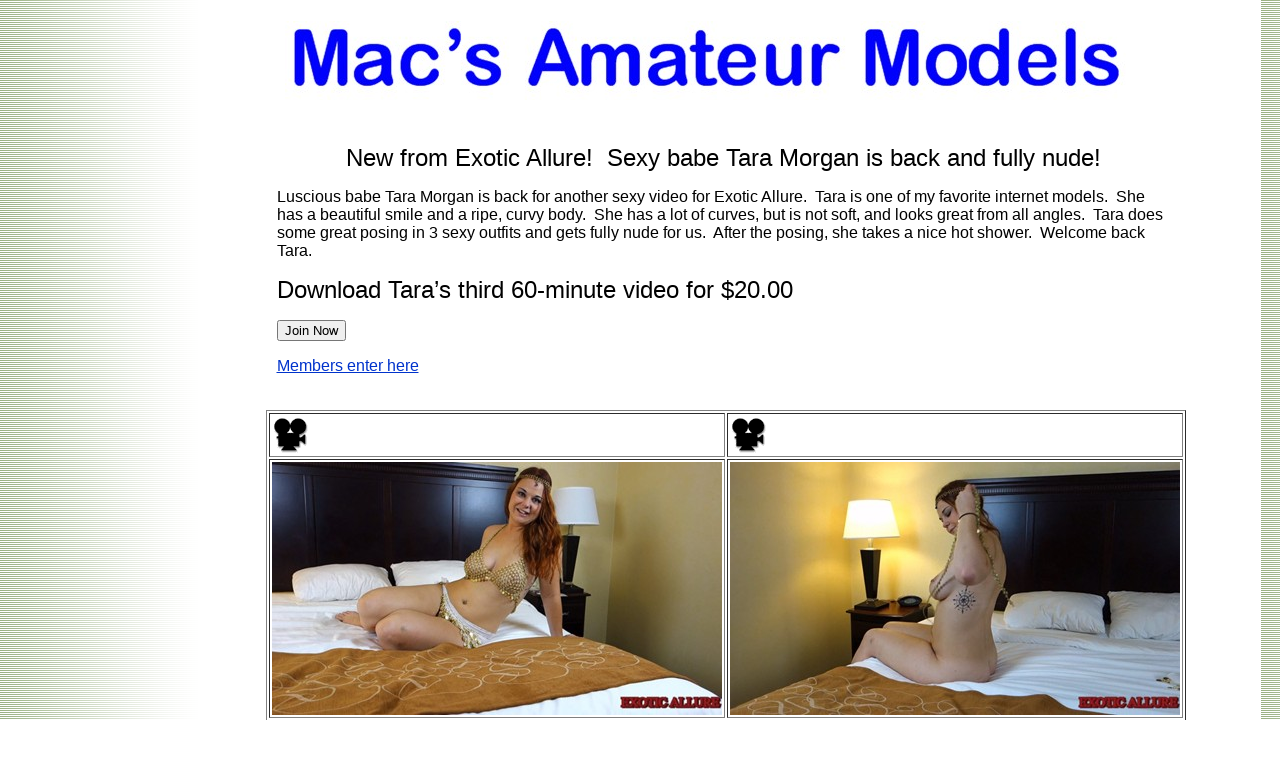

--- FILE ---
content_type: text/html; charset=UTF-8
request_url: http://www.macsamateurmodels.com/html/tara_morgan_3.html
body_size: 13518
content:

<!DOCTYPE HTML PUBLIC "-//W3C//DTD HTML 4.01 Transitional//EN">
<HTML>
<HEAD>
<TITLE>Tara Morgan 3</TITLE>
<META HTTP-EQUIV="Content-Type" CONTENT="text/html; charset=ISO-8859-1">
<META NAME="Generator" CONTENT="NetObjects Fusion 8 for Windows">
<SCRIPT TYPE="text/javascript" SRC="../assets/jquery.js">
</SCRIPT>
<SCRIPT TYPE="text/javascript" SRC="../assets/jmedia.js">
</SCRIPT>
<SCRIPT TYPE="text/javascript" SRC="./tara_morgan_3.js">
</SCRIPT>
</HEAD>
<BODY BGCOLOR="#FFFFFF" BACKGROUND="../assets/images/background.gif" TEXT="#000000" LINK="#0033CC" VLINK="#990099" ALINK="#FF0000">
    <DIV ALIGN="CENTER">
        <TABLE BORDER="0" CELLSPACING="0" CELLPADDING="0">
            <TR>
                <TD>
                    <TABLE BORDER="0" CELLSPACING="0" CELLPADDING="0" WIDTH="1076">
                        <TR VALIGN="TOP" ALIGN="LEFT">
                            <TD WIDTH="182" HEIGHT="13"><IMG SRC="../assets/images/autogen/clearpixel.gif" WIDTH="182" HEIGHT="1" BORDER="0" ALT=""></TD>
                            <TD WIDTH="8"><IMG SRC="../assets/images/autogen/clearpixel.gif" WIDTH="8" HEIGHT="1" BORDER="0" ALT=""></TD>
                            <TD></TD>
                            <TD WIDTH="45"><IMG SRC="../assets/images/autogen/clearpixel.gif" WIDTH="45" HEIGHT="1" BORDER="0" ALT=""></TD>
                        </TR>
                        <TR VALIGN="TOP" ALIGN="LEFT">
                            <TD COLSPAN="2" HEIGHT="79"></TD>
                            <TD WIDTH="841"><A HREF="http://www.macsamateurmodels.com"><IMG ID="Picture502" HEIGHT="79" WIDTH="841" SRC="../assets/images/Mac_Logo_2.jpg" BORDER="0" ALT="Mac Logo 2" TITLE="Mac Logo 2"></A></TD>
                            <TD></TD>
                        </TR>
                        <TR VALIGN="TOP" ALIGN="LEFT">
                            <TD COLSPAN="4" HEIGHT="44"></TD>
                        </TR>
                        <TR VALIGN="TOP" ALIGN="LEFT">
                            <TD></TD>
                            <TD COLSPAN="3" WIDTH="894">
                                <P ALIGN="CENTER"><FONT SIZE="+2" FACE="Arial, Helvetica, Geneva, Sans-serif, sans-serif">New from Exotic Allure!&nbsp; Sexy babe Tara Morgan is back and fully nude!</FONT></P>
                                <P><FONT FACE="Arial, Helvetica, Geneva, Sans-serif, sans-serif">Luscious babe Tara Morgan is back for another sexy video for Exotic Allure.&nbsp; Tara is one of my favorite internet models.&nbsp; She has a beautiful smile and a ripe, curvy body.&nbsp; She has a lot of curves, but is not soft, and looks great from all angles.&nbsp; Tara does some great posing in 3 sexy outfits and gets fully nude for us.&nbsp; After the posing, she takes a nice hot shower.&nbsp; Welcome back Tara.</FONT></P>
                                <P><FONT SIZE="+2" FACE="Arial, Helvetica, Geneva, Sans-serif, sans-serif">Download Tara&#8217;s third 60-minute video for $20.00<form
action='https://api.ccbill.com/wap-frontflex/flexforms/dff77526-81c6-4022-a6ae-d23f37c4c2c7?clientSubacc=8953&subscriptionTypeId=733&currencyCode=840'
method=POST>
<input type=hidden name=clientAccnum value='931706'>
<input type=hidden name=clientSubacc value='8953'>
<input type=hidden name=formName
value='dff77526-81c6-4022-a6ae-d23f37c4c2c7'>
<input type=hidden name=language value='English'>
<input type=hidden name=allowedTypes value='733:840'>
<input type=hidden name=subscriptionTypeId value='733:840'>
<input type=submit name=submit value='Join Now'>
</form>
</FONT></P>
                                <P><A HREF="http://www.download.nwbpartners.com/EroticAllure/8953"><FONT FACE="Arial, Helvetica, Geneva, Sans-serif, sans-serif">Members enter here</FONT></A></P>
                            </TD>
                        </TR>
                    </TABLE>
                    <TABLE BORDER="0" CELLSPACING="0" CELLPADDING="0">
                        <TR VALIGN="TOP" ALIGN="LEFT">
                            <TD WIDTH="171" HEIGHT="35"><IMG SRC="../assets/images/autogen/clearpixel.gif" WIDTH="171" HEIGHT="1" BORDER="0" ALT=""></TD>
                            <TD></TD>
                        </TR>
                        <TR VALIGN="TOP" ALIGN="LEFT">
                            <TD></TD>
                            <TD WIDTH="920">
                                <TABLE ID="Table2366" BORDER="1" CELLSPACING="2" CELLPADDING="2" WIDTH="100%" STYLE="height: 25px;">
                                    <TR STYLE="height: 38px;">
                                        <TD WIDTH="450">
                                            <TABLE WIDTH="38" BORDER="0" CELLSPACING="0" CELLPADDING="0" ALIGN="LEFT">
                                                <TR>
                                                    <TD><A HREF="../assets/multimedia/EA_Tara_3_Clip_2.wmv"><IMG ID="WindowsMediaPlayer3818" SRC="../assets/images/videoicon1.gif" BORDER="0" HEIGHT="38" WIDTH="38"></A></TD>
                                                </TR>
                                            </TABLE>
                                        </TD>
                                        <TD WIDTH="450">
                                            <TABLE WIDTH="38" BORDER="0" CELLSPACING="0" CELLPADDING="0" ALIGN="LEFT">
                                                <TR>
                                                    <TD><A HREF="../assets/multimedia/EA_Tara_3_Clip_4.wmv"><IMG ID="WindowsMediaPlayer3819" SRC="../assets/images/videoicon1.gif" BORDER="0" HEIGHT="38" WIDTH="38"></A></TD>
                                                </TR>
                                            </TABLE>
                                        </TD>
                                    </TR>
                                    <TR STYLE="height: 253px;">
                                        <TD>
                                            <P><FONT FACE="Arial, Helvetica, Geneva, Sans-serif, sans-serif"><IMG ID="Picture31139" HEIGHT="253" WIDTH="450" SRC="../assets/images/EA_Tara_Morgan_3_4.jpg" VSPACE="0" HSPACE="0" ALIGN="top" BORDER="0" ALT="EA Tara Morgan 3 4" TITLE="EA Tara Morgan 3 4"></FONT></P>
                                        </TD>
                                        <TD>
                                            <P><FONT FACE="Arial, Helvetica, Geneva, Sans-serif, sans-serif"><IMG ID="Picture31140" HEIGHT="253" WIDTH="450" SRC="../assets/images/EA_Tara_Morgan_3_71.jpg" VSPACE="0" HSPACE="0" ALIGN="top" BORDER="0" ALT="EA Tara Morgan 3 71" TITLE="EA Tara Morgan 3 71"></FONT></P>
                                        </TD>
                                    </TR>
                                    <TR STYLE="height: 253px;">
                                        <TD>
                                            <P><FONT FACE="Arial, Helvetica, Geneva, Sans-serif, sans-serif"><IMG ID="Picture31141" HEIGHT="253" WIDTH="450" SRC="../assets/images/EA_Tara_Morgan_3_76.jpg" VSPACE="0" HSPACE="0" ALIGN="top" BORDER="0" ALT="EA Tara Morgan 3 76" TITLE="EA Tara Morgan 3 76"></FONT></P>
                                        </TD>
                                        <TD>
                                            <P><FONT FACE="Arial, Helvetica, Geneva, Sans-serif, sans-serif"><IMG ID="Picture31142" HEIGHT="253" WIDTH="450" SRC="../assets/images/EA_Tara_Morgan_3_98.jpg" VSPACE="0" HSPACE="0" ALIGN="top" BORDER="0" ALT="EA Tara Morgan 3 98" TITLE="EA Tara Morgan 3 98"></FONT></P>
                                        </TD>
                                    </TR>
                                    <TR STYLE="height: 253px;">
                                        <TD>
                                            <P><FONT FACE="Arial, Helvetica, Geneva, Sans-serif, sans-serif"><IMG ID="Picture31143" HEIGHT="253" WIDTH="450" SRC="../assets/images/EA_Tara_Morgan_3_138.jpg" VSPACE="0" HSPACE="0" ALIGN="top" BORDER="0" ALT="EA Tara Morgan 3 138" TITLE="EA Tara Morgan 3 138"></FONT></P>
                                        </TD>
                                        <TD>
                                            <P><FONT FACE="Arial, Helvetica, Geneva, Sans-serif, sans-serif"><IMG ID="Picture31144" HEIGHT="253" WIDTH="450" SRC="../assets/images/EA_Tara_Morgan_3_142.jpg" VSPACE="0" HSPACE="0" ALIGN="top" BORDER="0" ALT="EA Tara Morgan 3 142" TITLE="EA Tara Morgan 3 142"></FONT></P>
                                        </TD>
                                    </TR>
                                    <TR STYLE="height: 253px;">
                                        <TD>
                                            <P><FONT FACE="Arial, Helvetica, Geneva, Sans-serif, sans-serif"><IMG ID="Picture31145" HEIGHT="253" WIDTH="450" SRC="../assets/images/EA_Tara_Morgan_3_151.jpg" VSPACE="0" HSPACE="0" ALIGN="top" BORDER="0" ALT="EA Tara Morgan 3 151" TITLE="EA Tara Morgan 3 151"></FONT></P>
                                        </TD>
                                        <TD>
                                            <P><FONT FACE="Arial, Helvetica, Geneva, Sans-serif, sans-serif"><IMG ID="Picture31146" HEIGHT="253" WIDTH="450" SRC="../assets/images/EA_Tara_Morgan_3_160.jpg" VSPACE="0" HSPACE="0" ALIGN="top" BORDER="0" ALT="EA Tara Morgan 3 160" TITLE="EA Tara Morgan 3 160"></FONT></P>
                                        </TD>
                                    </TR>
                                    <TR STYLE="height: 253px;">
                                        <TD>
                                            <P><FONT FACE="Arial, Helvetica, Geneva, Sans-serif, sans-serif"><IMG ID="Picture31147" HEIGHT="253" WIDTH="450" SRC="../assets/images/EA_Tara_Morgan_3_189.jpg" VSPACE="0" HSPACE="0" ALIGN="top" BORDER="0" ALT="EA Tara Morgan 3 189" TITLE="EA Tara Morgan 3 189"></FONT></P>
                                        </TD>
                                        <TD>
                                            <P><FONT FACE="Arial, Helvetica, Geneva, Sans-serif, sans-serif"><IMG ID="Picture31148" HEIGHT="253" WIDTH="450" SRC="../assets/images/EA_Tara_Morgan_3_202.jpg" VSPACE="0" HSPACE="0" ALIGN="top" BORDER="0" ALT="EA Tara Morgan 3 202" TITLE="EA Tara Morgan 3 202"></FONT></P>
                                        </TD>
                                    </TR>
                                    <TR STYLE="height: 253px;">
                                        <TD>
                                            <P><FONT FACE="Arial, Helvetica, Geneva, Sans-serif, sans-serif"><IMG ID="Picture31149" HEIGHT="253" WIDTH="450" SRC="../assets/images/EA_Tara_Morgan_3_206.jpg" VSPACE="0" HSPACE="0" ALIGN="top" BORDER="0" ALT="EA Tara Morgan 3 206" TITLE="EA Tara Morgan 3 206"></FONT></P>
                                        </TD>
                                        <TD>
                                            <P><FONT FACE="Arial, Helvetica, Geneva, Sans-serif, sans-serif"><IMG ID="Picture31150" HEIGHT="253" WIDTH="450" SRC="../assets/images/EA_Tara_Morgan_3_215.jpg" VSPACE="0" HSPACE="0" ALIGN="top" BORDER="0" ALT="EA Tara Morgan 3 215" TITLE="EA Tara Morgan 3 215"></FONT></P>
                                        </TD>
                                    </TR>
                                    <TR STYLE="height: 253px;">
                                        <TD>
                                            <P><FONT FACE="Arial, Helvetica, Geneva, Sans-serif, sans-serif"><IMG ID="Picture31151" HEIGHT="253" WIDTH="450" SRC="../assets/images/EA_Tara_Morgan_3_223.jpg" VSPACE="0" HSPACE="0" ALIGN="top" BORDER="0" ALT="EA Tara Morgan 3 223" TITLE="EA Tara Morgan 3 223"></FONT></P>
                                        </TD>
                                        <TD>
                                            <P><FONT FACE="Arial, Helvetica, Geneva, Sans-serif, sans-serif"><IMG ID="Picture31152" HEIGHT="253" WIDTH="450" SRC="../assets/images/EA_Tara_Morgan_3_238.jpg" VSPACE="0" HSPACE="0" ALIGN="top" BORDER="0" ALT="EA Tara Morgan 3 238" TITLE="EA Tara Morgan 3 238"></FONT></P>
                                        </TD>
                                    </TR>
                                    <TR STYLE="height: 253px;">
                                        <TD>
                                            <P><FONT FACE="Arial, Helvetica, Geneva, Sans-serif, sans-serif"><IMG ID="Picture31153" HEIGHT="253" WIDTH="450" SRC="../assets/images/EA_Tara_Morgan_3_268.jpg" VSPACE="0" HSPACE="0" ALIGN="top" BORDER="0" ALT="EA Tara Morgan 3 268" TITLE="EA Tara Morgan 3 268"></FONT></P>
                                        </TD>
                                        <TD>
                                            <P><FONT FACE="Arial, Helvetica, Geneva, Sans-serif, sans-serif"><IMG ID="Picture31154" HEIGHT="253" WIDTH="450" SRC="../assets/images/EA_Tara_Morgan_3_286.jpg" VSPACE="0" HSPACE="0" ALIGN="top" BORDER="0" ALT="EA Tara Morgan 3 286" TITLE="EA Tara Morgan 3 286"></FONT></P>
                                        </TD>
                                    </TR>
                                </TABLE>
                            </TD>
                        </TR>
                    </TABLE>
                </TD>
            </TR>
        </TABLE>
    </DIV>
</BODY>
</HTML>
 